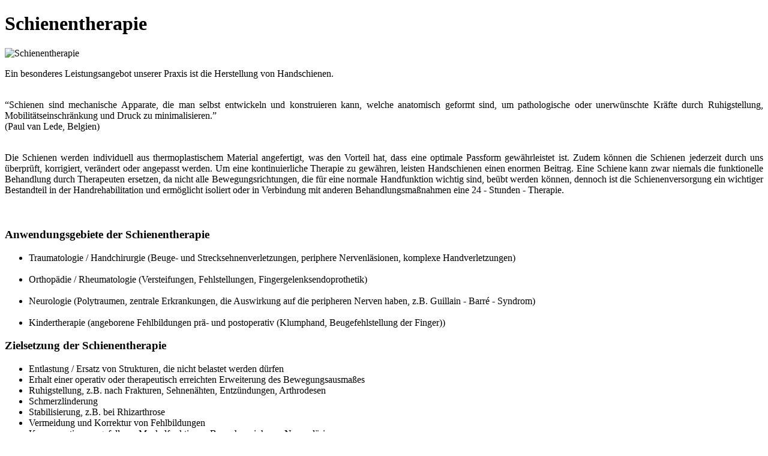

--- FILE ---
content_type: text/html; charset=utf-8
request_url: http://www.ergotherapie-kliem.de/index.php?schienentherapie
body_size: 7736
content:
<!DOCTYPE html PUBLIC "-//W3C//DTD XHTML 1.0 Transitional//EN" "http://www.w3.org/TR/xhtml1/DTD/xhtml1-transitional.dtd">
<html xmlns="http://www.w3.org/1999/xhtml" xml:lang="de" lang="de">
<head>
<!--
	phpwcms | free open source content management system
	created by Oliver Georgi (oliver at phpwcms dot de) and licensed under GNU/GPL.
	phpwcms is copyright 2003-2026 of Oliver Georgi. Extensions are copyright of
	their respective owners. Visit project page for details: http://www.phpwcms.org/
// -->
  <title>Ergotherapie Potsdam Claudia Kliem - Schienentherapie</title>
  <meta http-equiv="content-type" content="text/html; charset=utf-8" />
  <meta http-equiv="content-style-type" content="text/css" />
  <link rel="stylesheet" type="text/css" href="template/inc_css/navi_links.css" />
  <link rel="stylesheet" type="text/css" href="template/inc_css/frontend-kliem.css" />
<meta name="keywords" content="Ergotherapie, Potsdam, Berlin, Gruppentherapie, Kintertherapie, Handtherapie, Neurologie, Orthopädie, Rheumatologie, Altersmedizin, Psychiatrie, Schienentherapie, Hausbesuch, Hausbehandlung" />
<link rel="shortcut icon" href="icon.ico" type="image/x-icon" />
    <meta name="robots" content="INDEX,FOLLOW" />
    <meta name="author" content="Ihre Praxis für Ergotherapie in Potsdam - Claudia Kliem" />
    <meta name="publisher" content="Ihre Praxis für Ergotherapie in Potsdam - Claudia Kliem" />
    <meta name="title" content="Ihre Praxis für Ergotherapie in Potsdam - Claudia Kliem" />
    <meta name="page-topic" content="Ergotherapie" />
    <meta name="revisit-after" content="7 days" />
    <meta name="language" content="de" />
    <meta name="content-language" content="de" />
    <meta name="description" content="Erhalten Sie einen Einblick in unsere ergotherapeutische Arbeit in Potsdam aus den verschiedenen Fachbereichen. Lassen Sie sich unser breites Therapiespektrum und unsere vielfältigen Behandlungsmethoden vorstellen. " />
<meta name="google-site-verification" content="SBDIusQfuwLSslxLLBUDacESJ5sMdgckiH7_bL595GQ" />
<meta name="msvalidate.01" content="10C6C4FCB3EB58729CD0E1FA722BA704" />
<meta name="country" content="deutschland" />
<meta name="zipcode" content="14478" />
<meta name="geo.region" content="DE-BR" />
<meta name="geo.placename" content="Binsenhof 21, 14478 Potsdam, Deutschland" />
<meta name="geo.position" content="52.37684;13.09279" />
<meta name="ICBM" content="52.37684,13.09279" />
<meta name="dc.language" content="de" />
<meta name="dc.format" content="text/html" />
<meta name="dc.type" content="Service" />
<meta name="page-type" content="Service" />
<meta name="expires" content="never" />
<meta name="audience" content="Alle, all" />
<!--[if IE]>
<style type="text/css">
#outer{word-wrap:break-word;}
</style>
<![endif]-->
<script type="text/javascript">
function click (e) {
  if (!e)
    e = window.event;
  if ((e.type && e.type == "contextmenu") || (e.button && e.button == 2) || (e.which && e.which == 3)) {
    if (window.opera)
      window.alert("Sorry: Diese Funktion ist deaktiviert.");
    return false;
  }
}
if (document.layers)
  document.captureEvents(Event.MOUSEDOWN);
document.onmousedown = click;
document.oncontextmenu = click;
</script>
<script type="text/javascript">

  var _gaq = _gaq || [];
  _gaq.push(['_setAccount', 'UA-23611619-1']);
  _gaq.push(['_trackPageview']);

  (function() {
    var ga = document.createElement('script'); ga.type = 'text/javascript'; ga.async = true;
    ga.src = ('https:' == document.location.protocol ? 'https://ssl' : 'http://www') + '.google-analytics.com/ga.js';
    var s = document.getElementsByTagName('script')[0]; s.parentNode.insertBefore(ga, s);
  })();

</script>
  <link rel="canonical" href="http://www.ergotherapie-kliem.de/index.php?schienentherapie" />
  <link rel="canonical" href="index.php?schienentherapie" />
  <meta name="generator" content="phpwcms 1.4.7 (r412)" />
  <script type="text/javascript" src="http://ajax.googleapis.com/ajax/libs/mootools/1.2/mootools-yui-compressed.js"></script>
  <script type="text/javascript" src="template/lib/mootools/more/Core/More.js"></script>
  <script type="text/javascript" src="template/lib/mootools/more/Fx/Fx.Elements.js"></script>
  <script type="text/javascript" src="template/lib/mootools/more/Fx/Fx.Accordion1open.js"></script>
  <script type="text/javascript" src="template/lib/mootools/more/Fx/Fx.Accordion.js"></script>
  <!--[if lte IE 7]><style type="text/css">body{behavior:url("template/inc_css/specific/csshover3.htc");}</style><![endif]-->
  <!--[if lt IE 7]>
	<script type="text/javascript" src="template/inc_css/specific/iepngfix_tilebg.js"></script>
	<style type="text/css">img,a,div,input,.pngfix{behavior:url("template/inc_css/specific/iepngfix.htc");}</style>
  <![endif]-->
</head>
<body>
<a name="top" id="top"></a>
<div id="fullheightcontainer">
  <div id="wrapper">
    <div id="outer">
      <div id="float-wrap">
        <div id="center">
          <div id="clearheadercenter"></div>
          <div id="container-center">
           <a name="jump13" id="jump13" class="jump-anchor"></a>	<h1>Schienentherapie</h1>
	<!-- style="padding:10px 0 20px 0;"<strong>24-03-2021:WedE</strong>  -->
	<div>
		<span class="imgDIVinTextRight"><img src="content/images/cde31ac2603b5c8c9ce4dc2d1bb3d944.jpg" border="0" width="150" height="99" alt="Schienentherapie" title="Schienentherapie" /></span> 	
		<p style="text-align: justify">Ein besonderes Leistungsangebot unserer Praxis ist die Herstellung von Handschienen.</p>
<p style="text-align: justify"><br />
“Schienen sind mechanische Apparate, die man selbst entwickeln und konstruieren kann, welche anatomisch geformt sind, um pathologische oder unerwünschte Kräfte durch Ruhigstellung, Mobilitätseinschränkung und Druck zu minimalisieren.” <br />
(Paul van Lede, Belgien)</p>
<p style="text-align: justify"><br />
Die Schienen werden individuell aus thermoplastischem Material angefertigt, was den Vorteil hat, dass eine optimale Passform gewährleistet ist. Zudem können die Schienen jederzeit durch uns überprüft, korrigiert, verändert oder angepasst werden. Um eine kontinuierliche Therapie zu gewähren, leisten Handschienen einen enormen Beitrag. Eine Schiene kann zwar niemals die funktionelle Behandlung durch Therapeuten ersetzen, da nicht alle Bewegungsrichtungen, die für eine normale Handfunktion wichtig sind, beübt werden können, dennoch ist die Schienenversorgung ein wichtiger Bestandteil in der Handrehabilitation und ermöglicht isoliert oder in Verbindung mit anderen Behandlungsmaßnahmen eine 24 - Stunden - Therapie.</p>
	</div><br class="clear" />



<p style="margin-bottom:20px;"></p>
<div id="accordion_40" class="accordion">

	<h3 class="toggler">Anwendungsgebiete der Schienentherapie</h3>
	<div class="element">
		
		<ul>
    <li>Traumatologie / Handchirurgie (Beuge- und Strecksehnenverletzungen, periphere Nervenläsionen, komplexe Handverletzungen)<br />
    &#160;</li>
    <li>Orthopädie / Rheumatologie (Versteifungen, Fehlstellungen, Fingergelenksendoprothetik)<br />
    &#160;</li>
    <li>Neurologie (Polytraumen, zentrale Erkrankungen, die Auswirkung auf die peripheren Nerven haben, z.B. Guillain - Barré - Syndrom)<br />
    &#160;</li>
    <li>Kindertherapie (angeborene Fehlbildungen prä- und postoperativ (Klumphand, Beugefehlstellung der Finger))</li>
</ul>
	</div>



	<h3 class="toggler">Zielsetzung der Schienentherapie</h3>
	<div class="element">
		
		<ul>
    <li>Entlastung / Ersatz von Strukturen, die nicht belastet werden dürfen</li>
    <li>Erhalt einer operativ oder therapeutisch erreichten Erweiterung des Bewegungsausmaßes</li>
    <li>Ruhigstellung, z.B. nach Frakturen, Sehnenähten, Entzündungen, Arthrodesen</li>
    <li>Schmerzlinderung</li>
    <li>Stabilisierung, z.B. bei Rhizarthrose</li>
    <li>Vermeidung und Korrektur von Fehlbildungen</li>
    <li>Kompensation ausgefallener Muskelfunktion, z.B. nach peripheren Nervenläsionen</li>
    <li>positive Beeinflussung komplexer Handverletzungen durch Schienenkombinationen oder Erweiterungen (Quetschverletzungen, Kreissägenverletzungen, Verbrennungen)</li>
</ul>
	</div>



	<h3 class="toggler">Einsatzmöglichkeiten von Schienen bei speziellen Krankheitsbildern</h3>
	<div class="element">
		
		<ul>
    <li>Erkrankungen aus dem rheumatischen Formenkreis (Rheumatoide Arthritis, Arthrose)</li>
    <li>Frakturen</li>
    <li>M. Dupuytren</li>
    <li>Karpaltunnelsyndrom</li>
    <li>CRPS (ehemals M. Sudeck)</li>
    <li>periphere Nervenläsionen</li>
    <li>Zustand nach operativen Eingriffen</li>
</ul>
<p>&#160;</p>
	</div>



	<h3 class="toggler">Vorteile der Herstellung von Schienen durch den behandelnden Therapeuten</h3>
	<div class="element">
		
		<ul>
    <li style="text-align: justify;">Eine individuelle Anpassung der Schiene unter Berücksichtigung der Wünsche des Klienten garantiert eine optimale Passform und trägt zur Akzeptanz der Schiene und somit zur Mitarbeit des Klienten bei.</li>
    <li style="text-align: justify;">Die Kenntnis über Fähigkeiten, Defizite und Besonderheiten des Klienten auf Basis einer umfassenden Befundaufnahme und aufgrund der Erfahrung durch bereits erfolgte Behandlungen ermöglicht eine gezielte, auf die Bedürfnisse des Klienten abgestimmte, Auswahl des Schienenmaterials.</li>
    <li style="text-align: justify;">Es besteht die Möglichkeit, den Klienten vor der Anfertigung einer Schiene durch eine funktionelle oder thermische Behandlung auf die Schienenherstellung vorzubereiten, um die Bewegungsfähigkeit zu erweitern, die Anpassung des Schienenmaterials zu erleichtern, die Toleranz bei der Anpassung des Schienenmaterials zu erhöhen und Schmerzen zu vermeiden.</li>
    <li style="text-align: justify;">Eine weiterführende ergotherapeutische Behandlung nach der Versorgung des Klienten mit einer Schiene sorgt für die Gewährleistung einer regelmäßigen und engmaschigen Kontrolle in Bezug auf Passgenauigkeit und Tragekomfort der Schiene bzw. Komplikationen, wie die Bildung von Druckstellen oder Schwellungen, und ermöglicht eine kurzfristige und unkomplizierte Veränderung, Nachbesserung oder Korrektur der Schiene.</li>
    <li style="text-align: justify;">Es ist langfristig ein Ansprechpartner für die Belange des Klienten verfügbar, so dass auch auf  lange Sicht die Möglichkeit zur Rücksprache und Aufklärung über Notwendigkeit, Nutzen und Zielsetzung der Schiene besteht.</li>
    <li style="text-align: justify;">Die Schienentherapie ist in die ergotherapeutische Behandlung integrierbar, etwa durch eine regelmäßige Überprüfung der funktionellen Aktivitäten mit und ohne Schiene, Aufzeigen von Möglichkeiten zur Einbindung der Schiene in alltägliche Handlungsabläufe sowie die Erarbeitung von Kompensationsstrategien, spezieller Greifformen und Alltagsfunktionen.</li>
    <li style="text-align: justify;">Der organisatorische und der finanzielle Aufwand des Klienten kann reduziert werden, da die ergotherapeutische Behandlung und die Schienenversorgung aus einer Hand erfolgen. Der Klient bedarf lediglich einer Anlaufstelle für die Therapie und für die Anfertigung, die Kontrolle, die gegebenenfalls nötige Korrektur und die Nachkontrolle der Schiene. Zudem ist die Herstellung der Schiene relativ kostengünstig.</li>
    <li style="text-align: justify;">Regelmäßige direkte Kontakte zwischen Arzt und Therapeut gewährleisten gezielte Absprachen und sichern eine kurzfristige und unkomplizierte Abstimmung.</li>
    <li style="text-align: justify;">Es ist lediglich eine Verordnung über die ergotherapeutische Behandlung sowie die Schienenversorgung notwendig, wobei bei Erforderlichkeit der Bearbeitung der Schiene lediglich  eine telefonische Absprache nötig ist, jedoch keine neue Verordnung ausgestellt werden muss,  so dass mühelos Änderungen erfolgen können.</li>
    <li style="text-align: justify;">Die Herstellung einer erforderlichen Schiene durch den behandelnden Therapeuten gewährleistet eine optimale Schienentherapie.</li>
</ul>
	</div>



	<h3 class="toggler">Schienenarten</h3>
	<div class="element">
		
		<p><br />
<strong>Statische Schienen</strong></p>
<ul>
    <li>Statische Schienen dienen einerseits zur Lagerung und Ruhigstellung, andererseits zur Korrektur von Fehlstellungen.  <br />
    z.B. Lagerungsschiene für das Handgelenk</li>
</ul>
<p><strong>Dynamische Schienen</strong></p>
<ul>
    <li>Dynamische Schienen sind aus zwei oder mehreren Teilen gefertigt, die durch mechanische Systeme beweglich miteinander verbunden sind. Dabei bildet eine statische Schiene die Grundlage für das Anbringen dynamischer Elemente, wie z.B. Spiralfedern oder Spanndrähte.<br />
    z.B. Fingerschiene nach Frakturen oder Sehnennähten</li>
</ul>
<p><strong>Rheumaschienen</strong></p>
<ul>
    <li>Rheumaschienen werden unter folgender Zielstellung eingesetzt:
    <ul>
        <li>Korrektur von Achsenfehlstellungen</li>
        <li>Ermöglichung funktioneller (achsengerechter) Therapie</li>
        <li>Entlastung und Schonung von Gelenken</li>
        <li>Vorbeugung von Fehlstellungen und Versteifungen</li>
    </ul>
    </li>
    <p>z.B. Daumenschiene bei Rhizarthrose&#160;</p>
</ul>
	</div>

</div>

<script type="text/javascript">
window.addEvent('domready', function() {
	new Accordion($('accordion_40'), 'h3.toggler', 'div.element', {
		opacity: false,
		alwaysHide: true,
		onActive: function(toggler, element){toggler.addClass('active');},
		onBackground: function(toggler, element){toggler.removeClass('active');}
	});
});
</script>
<div class="abstandUnten"></div><br class="clearfloat" />

<h3>Schienenarten</h3>

<p style="margin-bottom:20px;"></p>
<div id="accordion_55" class="accordion">

	<h3 class="toggler">Statische Schienen:</h3>
	<div class="element">
		
		<ul>
    <li>Statische Schienen dienen einerseits zur Lagerung und Ruhigstellung, andererseits zur Korrektur von Fehlstellungen.  <br />
    z.B. Lagerungsschiene für das Handgelenk</li>
</ul>
<ul>
    <li>Dynamische Schienen sind aus zwei oder mehreren Teilen gefertigt, die durch mechanische Systeme beweglich miteinander verbunden sind. Dabei bildet eine statische Schiene die Grundlage für das Anbringen dynamischer Elemente, wie z.B. Spiralfedern oder Spanndrähte.<br />
    z.B. Fingerschiene nach Frakturen oder Sehnennähten</li>
</ul>
<ul>
    <li>Rheumaschienen werden unter folgender Zielstellung eingesetzt:
    <ul>
        <li>Korrektur von Achsenfehlstellungen</li>
        <li>Ermöglichung funktioneller (achsengerechter) Therapie</li>
        <li>Entlastung und Schonung von Gelenken</li>
        <li>Vorbeugung von Fehlstellungen und Versteifungen</li>
    </ul>
    </li>
    <li>z.B.: Daumenschiene bei Rhizarthrose</li>
</ul>
<p>&#160;</p>
	</div>

</div>

<script type="text/javascript">
window.addEvent('domready', function() {
	new Accordion($('accordion_55'), 'h3.toggler', 'div.element', {
		opacity: false,
		alwaysHide: true,
		onActive: function(toggler, element){toggler.addClass('active');},
		onBackground: function(toggler, element){toggler.removeClass('active');}
	});
});
</script>
<div class="abstandUnten"></div><br class="clearfloat" />


<p>Eine Schienenversorgung muss auf der ärztlichen Verordnung angewiesen werden.</p><div align="right"><a href="#top"><img src="img/article/top_link_0.gif" border="0" alt="" /></a></div>
          </div>
          <div id="clearfootercenter"></div>
        </div>
        <div id="left">
          <div id="clearheaderleft"></div>
          <div id="container-left">
<div class="nlu_navi_links_top"></div>
            <div class="nlu_navi_links">
        
<ul class="act_path">

	<li class="sub_parent"><a href="index.phtml" title="Home">Home</a></li>
	<li class="sub_no sub_first"><a href="ergotherapie-kliem-potsdam-was-ist-ergotherapie.phtml" title="Was ist Ergotherapie">Was ist Ergotherapie</a></li>
	<li class="sub_no"><a href="ergotherapie-kliem-praxisraeume-potsdam.phtml" title="Praxisräume">Praxisräume</a></li>
	<li class="sub_no"><a href="ergotherapie-kliem-team.phtml" title="Team">Team</a></li>
	<li class="sub_ul act_path"><a href="ergotherapie-kliem-therapieangebote-potsdam.phtml" title="Therapieangebote">Therapieangebote</a>
	<ul class="act_path">
		<li class="sub_no sub_first"><a href="ergotherapie-bei-kinder-paediatrie.phtml" title="Kinder (Pädiatrie)">Kinder (Pädiatrie)</a></li>
		<li class="sub_no"><a href="ergotherapie-in-der-handtherapie.phtml" title="Handtherapie">Handtherapie</a></li>
		<li class="sub_no"><a href="ergotherapie-im-fachbereich-neurologie.phtml" title="Neurologie">Neurologie</a></li>
		<li class="sub_no"><a href="fachbereich-orthopaedie.phtml" title="Orthopädie">Orthopädie</a></li>
		<li class="sub_no"><a href="ergotherapie-im-fachbereich-rheumatologie.phtml" title="Rheumatologie">Rheumatologie</a></li>
		<li class="sub_no"><a href="ergotherapie-im-fachbereich-altersmedizin.phtml" title="Altersmedizin">Altersmedizin</a></li>
		<li class="sub_no"><a href="ergotherapie-im-fachbereich-psychiatrie.phtml" title="Psychiatrie">Psychiatrie</a></li>
		<li class="sub_no act_path active"><a href="schienentherapie.phtml" title="Schienentherapie">Schienentherapie</a></li>
		<li class="sub_no"><a href="ergotherapie-im-hausbesuch.phtml" title="Hausbesuch">Hausbesuch</a></li>
	</ul>
	</li>
	<li class="sub_no"><a href="ergotherapie-kliem-gruppenbehandlungen-potsdam.phtml" title="Gruppenbehandlungen">Gruppenbehandlungen</a></li>
	<li class="sub_no"><a href="ergotherapie-kliem-therapiekonzepte.phtml" title="Therapiekonzepte">Therapiekonzepte</a></li>
	<li class="sub_no"><a href="ergotherapie-kliem-zusatzangebote.phtml" title="Zusatzangebote">Zusatzangebote</a></li>
	<li class="sub_no"><a href="ergotherapie-kliem-aktuelles.phtml" title="Aktuelles">Aktuelles</a></li>
	<li class="sub_no"><a href="ergotherapie-potsdam-kliem-kontakt.phtml" title="Kontakt">Kontakt</a></li>
	<li class="sub_no"><a href="ergotherapie-kliem-downloads.phtml" title="Downloads">Downloads</a></li>
	<li class="sub_no"><a href="ergotherapie-kliem-partner.phtml" title="Partner">Partner</a></li>
</ul>

      </div>
<div class="nlu_navi_links_bottom"></div>
        <div class="links_top" style="margin-top:20px;"><h3 class="links_tophead">So kommen Sie zu uns</h3>

<div style="margin:0 10px 0 15px;"><p><a href="ergotherapie-potsdam-kliem-kontakt.phtml#cpid25"><img width="190" height="95" border="0" title="Hier finden Sie uns in Potsdam" alt="Hier finden Sie uns in Potsdam" src="img/cmsimage.php/190x95xx85/45e59bac3bf42a33a7e934d74913bab4.jpg"  /></a></p>
<p style="text-align: right; padding: 8px 0pt 0px; font-size: 90%;"><a href="ergotherapie-potsdam-kliem-kontakt.phtml#cpid25">mehr »</a></p></div><h3 class="links_tophead">Unsere Öffnungszeiten</h3>

<div style="margin:0 10px 0 15px;"><p>Mo - Fr 08.00 - 18.00 Uhr<br />
<br />
<strong>Telefonsprechstunde</strong><br />
<br />
Mo - Fr 13.00 - 14.00 Uhr</p>
<p style="text-align: right; padding: 8px 0pt 0px; font-size: 90%;"><a href="ergotherapie-potsdam-kliem-kontakt.phtml">Kontakt »</a></p></div></div><div class="links_bottom"></div>

<p style="padding:10px 0 0 15px;font-size:11px;"><a href="ergotherapie-kliem-impressum.phtml" title="Impressum" style="text-decoration:none">Impressum</a><br />
<br />
<a target="_blank" href="http://www.starflasher.com" title="Webdesign Berlin Potsdam - starflasher.com" style="color:#e9d698;text-decoration:none">webdesign by starflasher.com</a></p><!-- Left end-->
          </div>
          <div id="clearfooterleft"></div>
        </div>
      </div>
      <div id="right">
        <div id="clearheaderright"></div>
        <div id="container-right">
          

<div class="rechts_top">
<h2 class="links_tophead_first">Therapieangebote</h2>


<div>
		<h3 class="links_tophead">Ergotherapie im Bereich Neurologie</h3>
<div style="margin:0 10px 0 15px;font-size:90%;"><div class="imgDIVinTextRight"><a href="ergotherapie-im-fachbereich-neurologie-im-detail.phtml" style="border:0"><img src="content/images/92f805ee82444e83d2f1a29133d72fef.jpg" border="0" width="50" height="50" alt="Ergotherapie im Fachbereich Neurologie" title="Ergotherapie im Fachbereich Neurologie" /></a></div>
		
		<p>Die Ergotherapie im neurologischen Bereich umfasst die Behandlung von Erkrankungen des zentralen Nervensystems, also&#8230;</p>
    <p style="text-align:right"><a href="ergotherapie-im-fachbereich-neurologie-im-detail.phtml">weiterlesen &raquo;</a></p></div>
    
</div>

<div>
		<h3 class="links_tophead">Ergotherapie im Hausbesuch</h3>
<div style="margin:0 10px 0 15px;font-size:90%;"><div class="imgDIVinTextRight"><a href="ergotherapie-im-hausbesuch-im-detail.phtml" style="border:0"><img src="content/images/45e5070c6c02fc8b2ec14d6625ce6486.jpg" border="0" width="50" height="50" alt="Ergotherapie im Hausbesuch" title="Ergotherapie im Hausbesuch" /></a></div>
		
		<p>Ist ein Klient nicht in der Lage, die Praxis für Ergotherapie auf zu suchen,&#8230;</p>
    <p style="text-align:right"><a href="ergotherapie-im-hausbesuch-im-detail.phtml">weiterlesen &raquo;</a></p></div>
    
</div>

</div>
<div class="rechts_bottom"></div>
<br class="clear" />

<br />
        </div>
        <div id="clearfooterright"></div>
      </div><!-- Right end-->
      <div class="clear">&nbsp;</div>
    </div>
<div id="gfx_bg_middle">&nbsp;</div>    
  </div>
<div class="clear">&nbsp;</div>
  <div id="header">
    <div id="subheader1">
      <div class="intopleft">
<a href="ml.phtml" title="Ergotherapie Potsdam - Claudia Kliem - Startseite"><img src="picture/ergotherapie-kliem_logo_top.png" alt="Ergotherapie Potsdam - Claudia Kliem - Zur Startseite" style="outline: medium none;float:left" width="120" height="165" /></a>


<h2 style="text-align: right;" class="headlineleft">Praxis für Ergotherapie<br />
und Handtherapie<br />
Claudia Kliem</h2></div>
      <div class="intopright">

<h2 class="headlineright" style="text-align: right; font-size: 18px !important"><span style="color: #f4f1d4;">Ihr Kontakt:</span></h2>
<h2 class="headlineright" style="text-align: right"><span style="color: #f4f1d4;">14478 Potsdam - Binsenhof 21<br />
Tel: 0331/ 290 86 27<br />
mail@ergotherapie-kliem.de</span></h2></div>
    </div>
  </div>
  
  <div id="footer">
    <div id="subfooter1">
    </div>
  </div>
<div class="push"></div><!-- -->
</div>

<div class="outerFooter"><div class="outerFooterIn">

<p>© copyright 2026 * Claudia Kliem<br />
Praxis für Ergotherapie und Handtherapie * Binsenhof 21 * 14478 Potsdam * Tel: 0331/ 290 86 27 * mail@ergotherapie-kliem.de<br />
<!-- Footer --></p>





<div class="images" id="images45">

	<div class="imageEntry" style="float:left;padding:2px;border:0px solid #CCCCCC;margin:5px 5px 0 0;">
		<a href="http://www.dve.info"  target="_blank"><img src="content/images/4ec82f3be0654fcd262c44705765ef5a.jpg" style="margin:10px 0px 9px 0px;" width="100" height="36" alt="Mitglied Deutscher Verband der Ergotherapeuten e.V. (DVE)" title="Mitglied Deutscher Verband der Ergotherapeuten e.V. (DVE)" border="0" /></a>
	</div>

	<div class="imageEntry" style="float:left;padding:2px;border:0px solid #CCCCCC;margin:5px 5px 0 0;">
		<a href="http://www.fachverband-klang.de"  target="_blank"><img src="content/images/d4e43bcaeae6285a2b5ffb50ceeba158.jpg" style="margin:4px 0px 4px 0px;" width="100" height="47" alt="Mitglied des Europäischen Fachverband Klang-Massage-Therapie e.V." title="Mitglied des Europäischen Fachverband Klang-Massage-Therapie e.V." border="0" /></a>
	</div>

	<div class="imageEntry" style="float:left;padding:2px;border:0px solid #CCCCCC;margin:5px 5px 0 0;">
		<a href="http://www.dahth.de"  target="_blank"><img src="content/images/a6abac020410ff656d7b33d4e9c47945.gif" style="margin:9px 0px 8px 0px;" width="100" height="38" alt="Mitglied der Deutschen Arbeitsgemeinschaft für Handtherapie e.V.(DAHTH)" title="Mitglied der Deutschen Arbeitsgemeinschaft für Handtherapie e.V.(DAHTH)" border="0" /></a>
	</div>

	<br style="clear:both" />
</div>
</div>
</div>
<!-- Start of StatCounter Code -->
<script type="text/javascript">
var sc_project=6912571; 
var sc_invisible=1; 
var sc_security="ec3d5625"; 
</script>

<script type="text/javascript"
src="http://www.statcounter.com/counter/counter_xhtml.js"></script><noscript><div
class="statcounter"><a title="tumblr stats"
class="statcounter"
href="http://statcounter.com/tumblr/"><img
class="statcounter"
src="http://c.statcounter.com/6912571/0/ec3d5625/1/"
alt="tumblr stats" /></a></div></noscript>
<!-- End of StatCounter Code -->
</body>
</html>